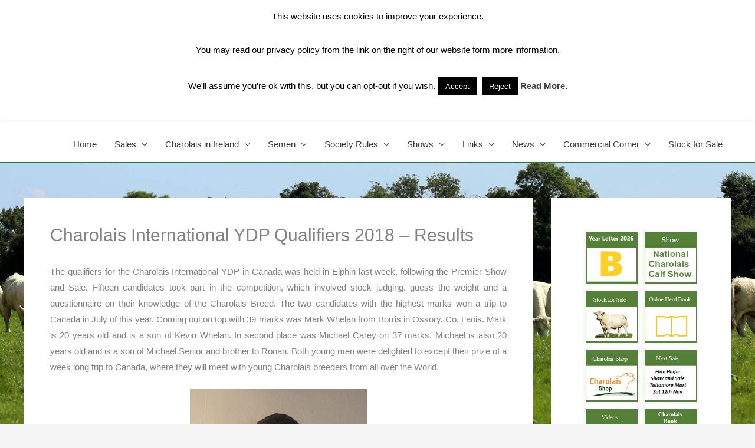

--- FILE ---
content_type: application/javascript
request_url: https://charolais.ie/wp-content/plugins/staff-team/js/common.js?ver=1.1.7
body_size: 693
content:
function check_captcha(parent,type , code,id){
    jQuery.ajax({
                type: 'post',
                url: contactAjaxUrl,
                data: {
                    action: 'teamtwdcaptchae',
                    checkcap: type,
                    cap_code : code,
                    post_id  : id
                },
                success: function (response) {
                    if(response != '1'){
                         alert(contLDomain.mess_text[3]);
                         refreshCaptchaCont(parent);
                    }else{
                        parent.find('form').submit();
                    }
                }
    });
}
function team_submit_message(parent) {
    function checkEmail() {
        var email = parent.find('.email');
        var filter = /^([a-zA-Z0-9_\.\-])+\@(([a-zA-Z0-9\-])+\.)+([a-zA-Z0-9]{2,4})+$/;
        if (parent.find('.email').length ==0)
            return true;
        else if (!filter.test(email.val())) {
            alert(contLDomain.mess_text[5]);
            email.focus();
            return false;
        }
        else
            return true;
    }
    if (parent.find(".full_name").length > 0 && parent.find(".full_name").val() == '')
    {
        alert(contLDomain.mess_text[0]);
        parent.find(".full_name").focus();
    }
    else
    if (parent.find(".phone").length > 0 && parent.find(".phone").val() == '')
    {
        alert(contLDomain.mess_text[4]);
        parent.find(".phone").focus();
    }
    else
    if (parent.find(".mes_title").val() == '')
    {
        alert(contLDomain.mess_text[2]);
        parent.find(".mes_title").focus();
    }
    else
    if (parent.find(".message_text").val() == '')
    {
        alert(contLDomain.mess_text[1]);
        parent.find(".message_text").focus();
    }
    else
    if (checkEmail()) {
        if(parent.find("#staff_capcha").length > 0) {
            check_captcha(parent, 1, parent.find('.message_capcode').val(), parent.find('.contact_id').val());
        }else if(parent.find(".twd_gcaptcha").length > 0){
            var captchaContainerId = parent.find(".twd_gcaptcha").attr('id');
            var captchaId = twd_captcha_widgets[captchaContainerId];
            if(grecaptcha.getResponse(captchaId) == ''){
                alert('Captcha not valid');
                grecaptcha.reset(captchaId);
            }else{
                parent.find('form').submit();
            }
        }else{
            parent.find('form').submit();
        }
    }
}

function refreshCaptchaCont(parent)
{
    parent.find('.wd_captcha_img').attr('src',parent.find('.wd_captcha_img').attr('src').split("&")[0] + '&post_id='+parent.find('.contact_id').val()+'&r=' + Math.floor(Math.random() * 100));
    parent.find('.message_capcode').val('');
}

var twd_captcha_widgets = {};

function twdOnloadGcaptcha() {
    jQuery('.twd_gcaptcha').each(function (i) {
        twd_captcha_widgets[jQuery(this).attr('id')] = grecaptcha.render(this, {'sitekey': twd_gcaptcha_key})
    })
}
